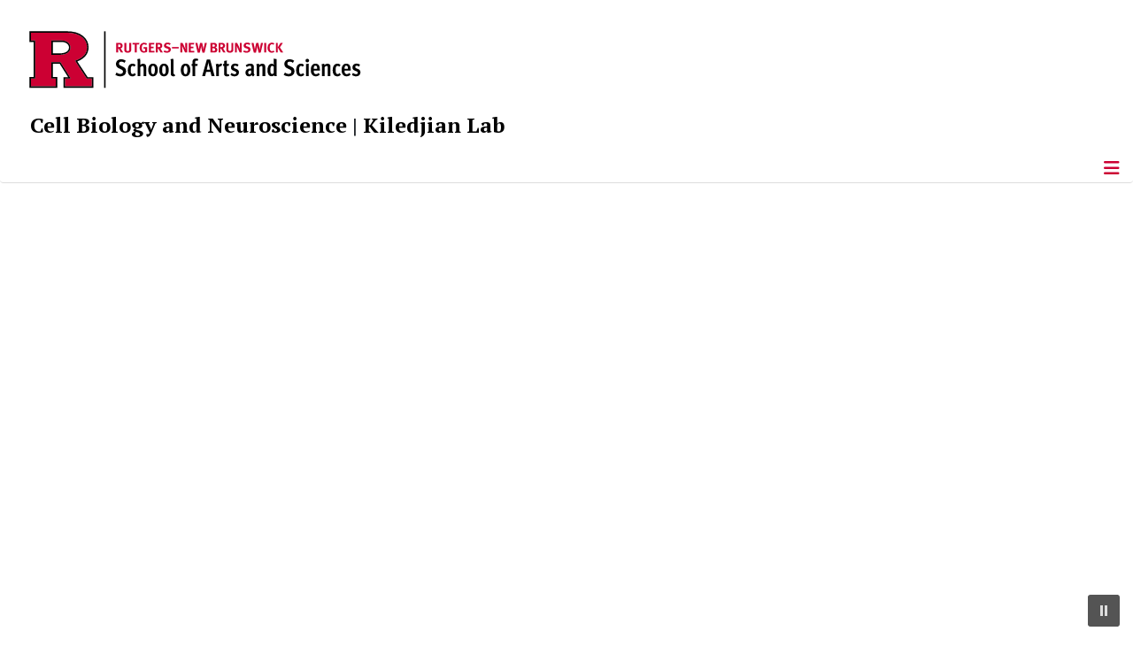

--- FILE ---
content_type: text/html; charset=utf-8
request_url: https://cbn.rutgers.edu/kiledjian-lab-home
body_size: 12449
content:
<!DOCTYPE html>
<html lang="en-gb" dir="ltr">
<head>
	<meta charset="utf-8">
	<meta name="author" content="Stephen L. Kujan">
	<meta name="viewport" content="width=device-width, initial-scale=1">
	<meta name="description" content="Department of Cell Biology and Neuroscience">
	<meta name="generator" content="Joomla! - Open Source Content Management">
	<title>Home</title>
	<link href="/media/templates/site/cassiopeia_sas/images/favicon.ico" rel="alternate icon" type="image/vnd.microsoft.icon">
	<link href="/media/system/images/joomla-favicon-pinned.svg" rel="mask-icon" color="#000">

	<link href="/media/system/css/joomla-fontawesome.min.css?27124f" rel="lazy-stylesheet"><noscript><link href="/media/system/css/joomla-fontawesome.min.css?27124f" rel="stylesheet"></noscript>
	<link href="/media/templates/site/cassiopeia/css/template.min.css?27124f" rel="stylesheet">
	<link href="/media/templates/site/cassiopeia/css/global/colors_standard.min.css?27124f" rel="stylesheet">
	<link href="/media/templates/site/cassiopeia/css/vendor/joomla-custom-elements/joomla-alert.min.css?0.4.1" rel="stylesheet">
	<link href="/media/templates/site/cassiopeia_sas/css/user.css?27124f" rel="stylesheet">
	<link href="/media/plg_system_jcepro/site/css/content.min.css?86aa0286b6232c4a5b58f892ce080277" rel="stylesheet">
	<link href="/media/plg_system_jcemediabox/css/jcemediabox.min.css?7d30aa8b30a57b85d658fcd54426884a" rel="stylesheet">
	<link href="https://cbn.rutgers.edu/modules/mod_socialmedia/assets/css/mod_socialmedia.css" rel="stylesheet">
	<style>:root {
		--hue: 214;
		--template-bg-light: #f0f4fb;
		--template-text-dark: #495057;
		--template-text-light: #ffffff;
		--template-link-color: #2a69b8;
		--template-special-color: #001B4C;
		
	}</style>

	<script src="/media/vendor/metismenujs/js/metismenujs.min.js?1.4.0" defer></script>
	<script type="application/json" class="joomla-script-options new">{"joomla.jtext":{"RLTA_BUTTON_SCROLL_LEFT":"Scroll buttons to the left","RLTA_BUTTON_SCROLL_RIGHT":"Scroll buttons to the right","ERROR":"Error","MESSAGE":"Message","NOTICE":"Notice","WARNING":"Warning","JCLOSE":"Close","JOK":"OK","JOPEN":"Open"},"system.paths":{"root":"","rootFull":"https:\/\/cbn.rutgers.edu\/","base":"","baseFull":"https:\/\/cbn.rutgers.edu\/"},"csrf.token":"9b80104813ab1e39e32436a003dccbac"}</script>
	<script src="/media/system/js/core.min.js?a3d8f8"></script>
	<script src="/media/vendor/webcomponentsjs/js/webcomponents-bundle.min.js?2.8.0" nomodule defer></script>
	<script src="/media/vendor/jquery/js/jquery.min.js?3.7.1"></script>
	<script src="/media/legacy/js/jquery-noconflict.min.js?504da4"></script>
	<script src="/media/templates/site/cassiopeia/js/template.min.js?27124f" type="module"></script>
	<script src="/media/vendor/bootstrap/js/collapse.min.js?5.3.8" type="module"></script>
	<script src="/media/templates/site/cassiopeia/js/mod_menu/menu-metismenu.min.js?27124f" defer></script>
	<script src="/media/mod_menu/js/menu.min.js?27124f" type="module"></script>
	<script src="/media/system/js/joomla-hidden-mail.min.js?80d9c7" type="module"></script>
	<script src="/media/system/js/messages.min.js?9a4811" type="module"></script>
	<script src="/media/plg_system_jcemediabox/js/jcemediabox.min.js?7d30aa8b30a57b85d658fcd54426884a"></script>
	<script>rltaSettings = {"switchToAccordions":true,"switchBreakPoint":576,"buttonScrollSpeed":5,"addHashToUrls":true,"rememberActive":false,"wrapButtons":false}</script>
	<script type="application/ld+json">{"@context":"https://schema.org","@graph":[{"@type":"Organization","@id":"https://cbn.rutgers.edu/#/schema/Organization/base","name":"Cell Biology and Neuroscience (CBN)","url":"https://cbn.rutgers.edu/","logo":{"@type":"ImageObject","@id":"https://cbn.rutgers.edu/#/schema/ImageObject/logo","url":"images/cbn-welcome.jpg","contentUrl":"images/cbn-welcome.jpg","width":452,"height":452},"image":{"@id":"https://cbn.rutgers.edu/#/schema/ImageObject/logo"},"sameAs":["https://www.facebook.com/profile.php?id=100057648812899&ref=hl"]},{"@type":"WebSite","@id":"https://cbn.rutgers.edu/#/schema/WebSite/base","url":"https://cbn.rutgers.edu/","name":"Department of Cell Biology and Neuroscience | Rutgers, The State University of New Jersey","publisher":{"@id":"https://cbn.rutgers.edu/#/schema/Organization/base"}},{"@type":"WebPage","@id":"https://cbn.rutgers.edu/#/schema/WebPage/base","url":"https://cbn.rutgers.edu/kiledjian-lab-home","name":"Home","description":"Department of Cell Biology and Neuroscience","isPartOf":{"@id":"https://cbn.rutgers.edu/#/schema/WebSite/base"},"about":{"@id":"https://cbn.rutgers.edu/#/schema/Organization/base"},"inLanguage":"en-GB"},{"@type":"Article","@id":"https://cbn.rutgers.edu/#/schema/com_content/article/398","name":"Kiledjian Lab ","headline":"Kiledjian Lab ","inLanguage":"en-GB","isPartOf":{"@id":"https://cbn.rutgers.edu/#/schema/WebPage/base"}}]}</script>
	<script>jQuery(document).ready(function(){WfMediabox.init({"base":"\/","theme":"standard","width":"","height":"","lightbox":0,"shadowbox":0,"icons":1,"overlay":1,"overlay_opacity":0.8000000000000000444089209850062616169452667236328125,"overlay_color":"#000000","transition_speed":500,"close":2,"labels":{"close":"Close","next":"Next","previous":"Previous","cancel":"Cancel","numbers":"{{numbers}}","numbers_count":"{{current}} of {{total}}","download":"Download"},"swipe":true,"expand_on_click":true});});</script>
	<meta property="og:locale" content="en_GB" class="4SEO_ogp_tag">
	<meta property="og:url" content="https://cbn.rutgers.edu/kiledjian-lab-home" class="4SEO_ogp_tag">
	<meta property="og:site_name" content="Department of Cell Biology and Neuroscience | Rutgers, The State University of New Jersey" class="4SEO_ogp_tag">
	<meta property="og:type" content="article" class="4SEO_ogp_tag">
	<meta property="og:title" content="Home" class="4SEO_ogp_tag">
	<meta property="og:description" content="Department of Cell Biology and Neuroscience" class="4SEO_ogp_tag">
	<meta property="fb:app_id" content="966242223397117" class="4SEO_ogp_tag">
	<meta property="og:image" content="https://cbn.rutgers.edu/images/Kiledjian_Lab/Website-Schematic_2018.jpg" class="4SEO_ogp_tag">
	<meta property="og:image:width" content="2200" class="4SEO_ogp_tag">
	<meta property="og:image:height" content="1700" class="4SEO_ogp_tag">
	<meta property="og:image:alt" content="Website Schematic 2018" class="4SEO_ogp_tag">
	<meta property="og:image:secure_url" content="https://cbn.rutgers.edu/images/Kiledjian_Lab/Website-Schematic_2018.jpg" class="4SEO_ogp_tag">
	<meta name="twitter:card" content="summary" class="4SEO_tcards_tag">
	<meta name="twitter:url" content="https://cbn.rutgers.edu/kiledjian-lab-home" class="4SEO_tcards_tag">
	<meta name="twitter:title" content="Home" class="4SEO_tcards_tag">
	<meta name="twitter:description" content="Department of Cell Biology and Neuroscience" class="4SEO_tcards_tag">
	<meta name="twitter:image" content="https://cbn.rutgers.edu/images/Kiledjian_Lab/Website-Schematic_2018.jpg" class="4SEO_tcards_tag">

<!-- Global site tag (gtag.js) - Google Analytics -->
<script async src="https://www.googletagmanager.com/gtag/js?id=G-J9SC5HWZ1N"></script>

<script>
window.dataLayer = window.dataLayer || [];function gtag(){dataLayer.push(arguments);}gtag('js', new Date()); gtag('config', 'G-J9SC5HWZ1N');
</script>

<link rel="stylesheet" type="text/css" href="/media/smartslider3/src/SmartSlider3/Application/Frontend/Assets/dist/smartslider.min.css?ver=c397fa89" media="all">
<style data-related="n2-ss-4">div#n2-ss-4 .n2-ss-slider-1{display:grid;position:relative;}div#n2-ss-4 .n2-ss-slider-2{display:grid;position:relative;overflow:hidden;padding:0px 0px 0px 0px;border:0px solid RGBA(62,62,62,1);border-radius:0px;background-clip:padding-box;background-repeat:repeat;background-position:50% 50%;background-size:cover;background-attachment:scroll;z-index:1;}div#n2-ss-4:not(.n2-ss-loaded) .n2-ss-slider-2{background-image:none !important;}div#n2-ss-4 .n2-ss-slider-3{display:grid;grid-template-areas:'cover';position:relative;overflow:hidden;z-index:10;}div#n2-ss-4 .n2-ss-slider-3 > *{grid-area:cover;}div#n2-ss-4 .n2-ss-slide-backgrounds,div#n2-ss-4 .n2-ss-slider-3 > .n2-ss-divider{position:relative;}div#n2-ss-4 .n2-ss-slide-backgrounds{z-index:10;}div#n2-ss-4 .n2-ss-slide-backgrounds > *{overflow:hidden;}div#n2-ss-4 .n2-ss-slide-background{transform:translateX(-100000px);}div#n2-ss-4 .n2-ss-slider-4{place-self:center;position:relative;width:100%;height:100%;z-index:20;display:grid;grid-template-areas:'slide';}div#n2-ss-4 .n2-ss-slider-4 > *{grid-area:slide;}div#n2-ss-4.n2-ss-full-page--constrain-ratio .n2-ss-slider-4{height:auto;}div#n2-ss-4 .n2-ss-slide{display:grid;place-items:center;grid-auto-columns:100%;position:relative;z-index:20;-webkit-backface-visibility:hidden;transform:translateX(-100000px);}div#n2-ss-4 .n2-ss-slide{perspective:1000px;}div#n2-ss-4 .n2-ss-slide-active{z-index:21;}.n2-ss-background-animation{position:absolute;top:0;left:0;width:100%;height:100%;z-index:3;}div#n2-ss-4 .nextend-arrow{cursor:pointer;overflow:hidden;line-height:0 !important;z-index:18;-webkit-user-select:none;}div#n2-ss-4 .nextend-arrow img{position:relative;display:block;}div#n2-ss-4 .nextend-arrow img.n2-arrow-hover-img{display:none;}div#n2-ss-4 .nextend-arrow:FOCUS img.n2-arrow-hover-img,div#n2-ss-4 .nextend-arrow:HOVER img.n2-arrow-hover-img{display:inline;}div#n2-ss-4 .nextend-arrow:FOCUS img.n2-arrow-normal-img,div#n2-ss-4 .nextend-arrow:HOVER img.n2-arrow-normal-img{display:none;}div#n2-ss-4 .nextend-arrow-animated{overflow:hidden;}div#n2-ss-4 .nextend-arrow-animated > div{position:relative;}div#n2-ss-4 .nextend-arrow-animated .n2-active{position:absolute;}div#n2-ss-4 .nextend-arrow-animated-fade{transition:background 0.3s, opacity 0.4s;}div#n2-ss-4 .nextend-arrow-animated-horizontal > div{transition:all 0.4s;transform:none;}div#n2-ss-4 .nextend-arrow-animated-horizontal .n2-active{top:0;}div#n2-ss-4 .nextend-arrow-previous.nextend-arrow-animated-horizontal .n2-active{left:100%;}div#n2-ss-4 .nextend-arrow-next.nextend-arrow-animated-horizontal .n2-active{right:100%;}div#n2-ss-4 .nextend-arrow-previous.nextend-arrow-animated-horizontal:HOVER > div,div#n2-ss-4 .nextend-arrow-previous.nextend-arrow-animated-horizontal:FOCUS > div{transform:translateX(-100%);}div#n2-ss-4 .nextend-arrow-next.nextend-arrow-animated-horizontal:HOVER > div,div#n2-ss-4 .nextend-arrow-next.nextend-arrow-animated-horizontal:FOCUS > div{transform:translateX(100%);}div#n2-ss-4 .nextend-arrow-animated-vertical > div{transition:all 0.4s;transform:none;}div#n2-ss-4 .nextend-arrow-animated-vertical .n2-active{left:0;}div#n2-ss-4 .nextend-arrow-previous.nextend-arrow-animated-vertical .n2-active{top:100%;}div#n2-ss-4 .nextend-arrow-next.nextend-arrow-animated-vertical .n2-active{bottom:100%;}div#n2-ss-4 .nextend-arrow-previous.nextend-arrow-animated-vertical:HOVER > div,div#n2-ss-4 .nextend-arrow-previous.nextend-arrow-animated-vertical:FOCUS > div{transform:translateY(-100%);}div#n2-ss-4 .nextend-arrow-next.nextend-arrow-animated-vertical:HOVER > div,div#n2-ss-4 .nextend-arrow-next.nextend-arrow-animated-vertical:FOCUS > div{transform:translateY(100%);}div#n2-ss-4 .nextend-autoplay{cursor:pointer;z-index:16;line-height:1;}div#n2-ss-4 .nextend-autoplay img{display:block;}div#n2-ss-4 .nextend-autoplay .nextend-autoplay-play{display:none;}div#n2-ss-4 .nextend-autoplay.n2-autoplay-paused .nextend-autoplay-play{display:block;}div#n2-ss-4 .nextend-autoplay.n2-autoplay-paused .nextend-autoplay-pause{display:none;}div#n2-ss-4 .n2-style-f17ddbf2d8ed14421f9093b94b93b8a9-heading{background: RGBA(0,0,0,0.67);opacity:1;padding:10px 10px 10px 10px ;box-shadow: none;border: 0px solid RGBA(0,0,0,1);border-radius:3px;}div#n2-ss-4 .n2-style-f17ddbf2d8ed14421f9093b94b93b8a9-heading:Hover, div#n2-ss-4 .n2-style-f17ddbf2d8ed14421f9093b94b93b8a9-heading:ACTIVE, div#n2-ss-4 .n2-style-f17ddbf2d8ed14421f9093b94b93b8a9-heading:FOCUS{background: RGBA(0,0,0,0.67);}div#n2-ss-4 .n-uc-dYTYC4QWWAVy{padding:10px 10px 10px 10px}div#n2-ss-4 .nextend-arrow img{width: 32px}div#n2-ss-4 .nextend-autoplay img{width: 16px}@media (min-width: 1200px){div#n2-ss-4 [data-hide-desktopportrait="1"]{display: none !important;}}@media (orientation: landscape) and (max-width: 1199px) and (min-width: 901px),(orientation: portrait) and (max-width: 1199px) and (min-width: 701px){div#n2-ss-4 [data-hide-tabletportrait="1"]{display: none !important;}}@media (orientation: landscape) and (max-width: 900px),(orientation: portrait) and (max-width: 700px){div#n2-ss-4 [data-hide-mobileportrait="1"]{display: none !important;}div#n2-ss-4 .n2-ss-preserve-size[data-related-device="desktopPortrait"] {display:none}div#n2-ss-4 .n2-ss-preserve-size[data-related-device="mobilePortrait"] {display:block}div#n2-ss-4 .nextend-arrow img{width: 16px}div#n2-ss-4 .nextend-autoplay img{width: 8px}}</style>
<script>(function(){this._N2=this._N2||{_r:[],_d:[],r:function(){this._r.push(arguments)},d:function(){this._d.push(arguments)}}}).call(window);!function(e,i,o,r){(i=e.match(/(Chrome|Firefox|Safari)\/(\d+)\./))&&("Chrome"==i[1]?r=+i[2]>=32:"Firefox"==i[1]?r=+i[2]>=65:"Safari"==i[1]&&(o=e.match(/Version\/(\d+)/)||e.match(/(\d+)[0-9_]+like Mac/))&&(r=+o[1]>=14),r&&document.documentElement.classList.add("n2webp"))}(navigator.userAgent);</script><script src="/media/smartslider3/src/SmartSlider3/Application/Frontend/Assets/dist/n2.min.js?ver=c397fa89" defer async></script>
<script src="/media/smartslider3/src/SmartSlider3/Application/Frontend/Assets/dist/smartslider-frontend.min.js?ver=c397fa89" defer async></script>
<script src="/media/smartslider3/src/SmartSlider3/Slider/SliderType/Simple/Assets/dist/ss-simple.min.js?ver=c397fa89" defer async></script>
<script src="/media/smartslider3/src/SmartSlider3/Widget/Arrow/ArrowImage/Assets/dist/w-arrow-image.min.js?ver=c397fa89" defer async></script>
<script src="/media/smartslider3/src/SmartSlider3/Widget/Autoplay/AutoplayImage/Assets/dist/w-autoplay.min.js?ver=c397fa89" defer async></script>
<script>_N2.r('documentReady',function(){_N2.r(["documentReady","smartslider-frontend","SmartSliderWidgetArrowImage","SmartSliderWidgetAutoplayImage","ss-simple"],function(){new _N2.SmartSliderSimple('n2-ss-4',{"admin":false,"background.video.mobile":1,"loadingTime":2000,"randomize":{"randomize":0,"randomizeFirst":0},"callbacks":"","alias":{"id":0,"smoothScroll":0,"slideSwitch":0,"scroll":1},"align":"normal","isDelayed":0,"responsive":{"mediaQueries":{"all":false,"desktopportrait":["(min-width: 1200px)"],"tabletportrait":["(orientation: landscape) and (max-width: 1199px) and (min-width: 901px)","(orientation: portrait) and (max-width: 1199px) and (min-width: 701px)"],"mobileportrait":["(orientation: landscape) and (max-width: 900px)","(orientation: portrait) and (max-width: 700px)"]},"base":{"slideOuterWidth":1200,"slideOuterHeight":453,"sliderWidth":1200,"sliderHeight":453,"slideWidth":1200,"slideHeight":453},"hideOn":{"desktopLandscape":false,"desktopPortrait":false,"tabletLandscape":false,"tabletPortrait":false,"mobileLandscape":false,"mobilePortrait":false},"onResizeEnabled":true,"type":"fullwidth","sliderHeightBasedOn":"real","focusUser":1,"focusEdge":"auto","breakpoints":[{"device":"tabletPortrait","type":"max-screen-width","portraitWidth":1199,"landscapeWidth":1199},{"device":"mobilePortrait","type":"max-screen-width","portraitWidth":700,"landscapeWidth":900}],"enabledDevices":{"desktopLandscape":0,"desktopPortrait":1,"tabletLandscape":0,"tabletPortrait":1,"mobileLandscape":0,"mobilePortrait":1},"sizes":{"desktopPortrait":{"width":1200,"height":453,"max":3000,"min":1200},"tabletPortrait":{"width":701,"height":264,"customHeight":false,"max":1199,"min":701},"mobilePortrait":{"width":300,"height":225,"customHeight":true,"max":900,"min":300}},"overflowHiddenPage":0,"focus":{"offsetTop":"","offsetBottom":""}},"controls":{"mousewheel":0,"touch":"horizontal","keyboard":1,"blockCarouselInteraction":1},"playWhenVisible":1,"playWhenVisibleAt":0.5,"lazyLoad":0,"lazyLoadNeighbor":0,"blockrightclick":0,"maintainSession":0,"autoplay":{"enabled":1,"start":1,"duration":5000,"autoplayLoop":1,"allowReStart":0,"reverse":0,"pause":{"click":0,"mouse":"0","mediaStarted":0},"resume":{"click":0,"mouse":"0","mediaEnded":1,"slidechanged":0},"interval":1,"intervalModifier":"loop","intervalSlide":"current"},"perspective":1000,"layerMode":{"playOnce":0,"playFirstLayer":1,"mode":"skippable","inAnimation":"mainInEnd"},"parallax":{"enabled":1,"mobile":0,"is3D":0,"animate":1,"horizontal":"mouse","vertical":"mouse","origin":"slider","scrollmove":"both"},"postBackgroundAnimations":0,"bgAnimations":0,"mainanimation":{"type":"fade","duration":500,"delay":0,"ease":"easeInOutQuint","shiftedBackgroundAnimation":"auto"},"carousel":1,"initCallbacks":function(){new _N2.SmartSliderWidgetArrowImage(this);new _N2.SmartSliderWidgetAutoplayImage(this,0,0,0)}})})});</script>
	<meta name="robots" content="max-snippet:-1, max-image-preview:large, max-video-preview:-1" class="4SEO_robots_tag">
	<script type="application/ld+json" class="4SEO_structured_data_breadcrumb">{
    "@context": "http://schema.org",
    "@type": "BreadcrumbList",
    "itemListElement": [
        {
            "@type": "listItem",
            "position": 1,
            "name": "Home",
            "item": "https://cbn.rutgers.edu/"
        },
        {
            "@type": "listItem",
            "position": 2,
            "name": "Home",
            "item": "https://cbn.rutgers.edu/kiledjian-lab-home"
        }
    ]
}</script>
<script type="application/ld+json" class="4SEO_structured_data_page">{
    "@context": "http://schema.org",
    "@graph": [
        {
            "@type": "Article",
            "author": {
                "@id": "https://cbn.rutgers.edu/#stephen_l__kujan_e85b34b315"
            },
            "dateModified": "2025-12-02T18:43:13Z",
            "datePublished": "2018-01-02T20:20:21Z",
            "description": "Department of Cell Biology and Neuroscience",
            "headline": "Kiledjian Lab ",
            "image": [
                {
                    "@type": "ImageObject",
                    "url": "https://cbn.rutgers.edu/images/Kiledjian_Lab/Website-Schematic_2018.jpg",
                    "caption": null,
                    "description": "Website Schematic 2018",
                    "width": 2200,
                    "height": 1700
                }
            ],
            "inLanguage": "en-GB",
            "mainEntityOfPage": {
                "@type": "WebPage",
                "url": "https://cbn.rutgers.edu/kiledjian-lab-home"
            },
            "publisher": {
                "@id": "https://cbn.rutgers.edu/#defaultPublisher"
            },
            "url": "https://cbn.rutgers.edu/kiledjian-lab-home"
        },
        {
            "@type": "Person",
            "name": "Stephen L. Kujan",
            "@id": "https://cbn.rutgers.edu/#stephen_l__kujan_e85b34b315"
        },
        {
            "@id": "https://cbn.rutgers.edu/#defaultPublisher",
            "@type": "Organization",
            "url": "https://cbn.rutgers.edu/",
            "logo": {
                "@id": "https://cbn.rutgers.edu/#defaultLogo"
            },
            "name": "Department of Cell Biology and Neuroscience | Rutgers, The State University of New Jersey"
        },
        {
            "@id": "https://cbn.rutgers.edu/#defaultLogo",
            "@type": "ImageObject",
            "url": "",
            "width": "",
            "height": ""
        }
    ]
}</script></head>

<body class="site com_content wrapper-static view-article layout-default task-display itemid-505 has-sidebar-left">
	<header class="header container-header full-width">

		      
            
        			<div class="container-rutgers-menu full-width ">
				<div class="rutgers-menu no-card d-none d-lg-block">
        <ul class="mod-menu mod-list nav navbar-sas-ru">
<li class="nav-item item-1376"><a href="https://sas.rutgers.edu/about/events/upcoming-events" target="_blank" rel="noopener noreferrer">SAS Events</a></li><li class="nav-item item-1377"><a href="https://sas.rutgers.edu/about/news" target="_blank" rel="noopener noreferrer">SAS News</a></li><li class="nav-item item-102"><a href="https://www.rutgers.edu/" target="_blank" rel="noopener noreferrer">rutgers.edu</a></li><li class="nav-item item-249"><a href="https://sas.rutgers.edu/" target="_blank" rel="noopener noreferrer">SAS</a></li><li class="nav-item item-1037"><a href="https://search.rutgers.edu/people" target="_blank" rel="noopener noreferrer">Search People</a></li><li class="nav-item item-1038"><a href="/search-content" class="fs-6"><span class="p-2 fa-solid fa-magnifying-glass rutgersRed" aria-hidden="true"></span><span class="visually-hidden">Search Content</span></a></li></ul>
</div>

			</div>
		
        			<div class="container-sas-branding ">
				
<div id="mod-custom351" class="mod-custom custom">
    <div class="container-logo">
<div class="row">
<div><a href="https://sas.rutgers.edu" target="_blank" rel="noopener"><img alt="Rutgers - New Brunswick School of Arts and Sciences logo" class="theme-image" /></a></div>
</div>
</div>
<div class="container-unit">
<div class="row">
<div class="col title-unit"><a href="/." class="no-underline no-hover">Cell Biology and Neuroscience</a> | <a href="/kiledjian-lab-home" class="no-underline no-hover">Kiledjian Lab</a></div>
</div>
</div></div>

			</div>
		      
					<div class="grid-child">
				<div class="navbar-brand">
					<a class="brand-logo" href="/">
						<img class="logo d-inline-block" loading="eager" decoding="async" src="/media/templates/site/cassiopeia/images/logo.svg" alt="Department of Cell Biology and Neuroscience | Rutgers, The State University of New Jersey">					</a>
									</div>
			</div>
		      
      
		
					<div class="container-banner full-width">
				<div class="banner card menu-bar">
        <div class="card-body">
                
<nav class="navbar navbar-expand-lg" aria-label="Kiledjian Lab Menu">
    <button class="navbar-toggler navbar-toggler-right" type="button" data-bs-toggle="collapse" data-bs-target="#navbar350" aria-controls="navbar350" aria-expanded="false" aria-label="Toggle Navigation">
        <span class="icon-menu" aria-hidden="true"></span>
    </button>
    <div class="collapse navbar-collapse" id="navbar350">
        <ul class="mod-menu mod-menu_dropdown-metismenu metismenu mod-list navbar navbar-nav dropdown sas-main-menu">
<li class="metismenu-item item-505 level-1 current active"><a href="/kiledjian-lab-home" aria-current="page">Home</a></li><li class="metismenu-item item-506 level-1"><a href="/kiledjian-lab-research" >Research</a></li><li class="metismenu-item item-507 level-1 divider deeper parent"><button class="mod-menu__separator separator mm-collapsed mm-toggler mm-toggler-nolink" aria-haspopup="true" aria-expanded="false">Members</button><ul class="mm-collapse"><li class="metismenu-item item-508 level-2"><a href="/kiledjian-lab-members/kiledjian-lab-members-current" >Current</a></li><li class="metismenu-item item-509 level-2"><a href="/kiledjian-lab-members/kiledjian-lab-members-alumni-grad-students" >Alumni</a></li></ul></li><li class="metismenu-item item-511 level-1"><a href="/kiledjian-lab-publications" >Publications</a></li><li class="metismenu-item item-512 level-1"><a href="/kiledjian-lab-links" >Links</a></li><li class="metismenu-item item-533 level-1"><a href="/available-positions" >Available Positions</a></li><li class="metismenu-item item-687 level-1"><a href="/photo-gallery" >Photo Gallery</a></li></ul>
    </div>
</nav>
    </div>
</div>

			</div>
		

	</header>

<main>
  
		<div class="grid container-sas-extension-top sas-wrapper-fw">
			<div class="sas-extension-top no-card ">
        <div><div class="n2_clear"><ss3-force-full-width data-overflow-x="body" data-horizontal-selector="body"><div class="n2-section-smartslider fitvidsignore  n2_clear" data-ssid="4"><div id="n2-ss-4-align" class="n2-ss-align"><div class="n2-padding"><div id="n2-ss-4" data-creator="Smart Slider 3" data-responsive="fullwidth" class="n2-ss-slider n2-ow n2-has-hover n2notransition  ">



<div class="n2-ss-slider-wrapper-inside">
        <div class="n2-ss-slider-1 n2_ss__touch_element n2-ow">
            <div class="n2-ss-slider-2 n2-ow">
                                                <div class="n2-ss-slider-3 n2-ow">

                    <div class="n2-ss-slide-backgrounds n2-ow-all"><div class="n2-ss-slide-background" data-public-id="1" data-mode="fill"><div class="n2-ss-slide-background-image" data-blur="0" data-opacity="100" data-x="50" data-y="50" data-alt="" data-title=""><picture class="skip-lazy" data-skip-lazy="1"><img src="/images/Kiledjian20251.png" alt="" title="" loading="lazy" class="skip-lazy" data-skip-lazy="1"></picture></div><div data-color="RGBA(255,255,255,0)" style="background-color: RGBA(255,255,255,0);" class="n2-ss-slide-background-color"></div></div><div class="n2-ss-slide-background" data-public-id="2" data-mode="fill" aria-hidden="true"><div class="n2-ss-slide-background-image" data-blur="0" data-opacity="100" data-x="50" data-y="50" data-alt="" data-title=""><picture class="skip-lazy" data-skip-lazy="1"><img src="/images/new2222.png" alt="" title="" loading="lazy" class="skip-lazy" data-skip-lazy="1"></picture></div><div data-color="RGBA(255,255,255,0)" style="background-color: RGBA(255,255,255,0);" class="n2-ss-slide-background-color"></div></div><div class="n2-ss-slide-background" data-public-id="3" data-mode="fill" aria-hidden="true"><div class="n2-ss-slide-background-image" data-blur="0" data-opacity="100" data-x="50" data-y="50" data-alt="" data-title=""><picture class="skip-lazy" data-skip-lazy="1"><img src="/images/222.png" alt="" title="" loading="lazy" class="skip-lazy" data-skip-lazy="1"></picture></div><div data-color="RGBA(255,255,255,0)" style="background-color: RGBA(255,255,255,0);" class="n2-ss-slide-background-color"></div></div><div class="n2-ss-slide-background" data-public-id="4" data-mode="fill" aria-hidden="true"><div class="n2-ss-slide-background-image" data-blur="0" data-opacity="100" data-x="50" data-y="50" data-alt="" data-title=""><picture class="skip-lazy" data-skip-lazy="1"><img src="/images/4444.png" alt="" title="" loading="lazy" class="skip-lazy" data-skip-lazy="1"></picture></div><div data-color="RGBA(255,255,255,0)" style="background-color: RGBA(255,255,255,0);" class="n2-ss-slide-background-color"></div></div><div class="n2-ss-slide-background" data-public-id="5" data-mode="fill" aria-hidden="true"><div class="n2-ss-slide-background-image" data-blur="0" data-opacity="100" data-x="50" data-y="50" data-alt="" data-title=""><picture class="skip-lazy" data-skip-lazy="1"><img src="/images/5555.png" alt="" title="" loading="lazy" class="skip-lazy" data-skip-lazy="1"></picture></div><div data-color="RGBA(255,255,255,0)" style="background-color: RGBA(255,255,255,0);" class="n2-ss-slide-background-color"></div></div><div class="n2-ss-slide-background" data-public-id="6" data-mode="fill" aria-hidden="true"><div class="n2-ss-slide-background-image" data-blur="0" data-opacity="100" data-x="50" data-y="50" data-alt="" data-title=""><picture class="skip-lazy" data-skip-lazy="1"><img src="/images/6666.png" alt="" title="" loading="lazy" class="skip-lazy" data-skip-lazy="1"></picture></div><div data-color="RGBA(255,255,255,0)" style="background-color: RGBA(255,255,255,0);" class="n2-ss-slide-background-color"></div></div><div class="n2-ss-slide-background" data-public-id="7" data-mode="fill" aria-hidden="true"><div class="n2-ss-slide-background-image" data-blur="0" data-opacity="100" data-x="51" data-y="6" data-alt="" data-title="" style="--ss-o-pos-x:51%;--ss-o-pos-y:6%"><picture class="skip-lazy" data-skip-lazy="1"><img src="/images/Kiledjian_Lab/Website-Schematic_2018.jpg" alt="" title="" loading="lazy" class="skip-lazy" data-skip-lazy="1"></picture></div><div data-color="RGBA(255,255,255,0)" style="background-color: RGBA(255,255,255,0);" class="n2-ss-slide-background-color"></div></div></div>                    <div class="n2-ss-slider-4 n2-ow">
                        <svg xmlns="http://www.w3.org/2000/svg" viewBox="0 0 1200 453" data-related-device="desktopPortrait" class="n2-ow n2-ss-preserve-size n2-ss-preserve-size--slider n2-ss-slide-limiter"></svg><svg xmlns="http://www.w3.org/2000/svg" viewBox="0 0 300 225" data-related-device="mobilePortrait" class="n2-ow n2-ss-preserve-size n2-ss-preserve-size--slider n2-ss-slide-limiter"></svg><div data-first="1" data-slide-duration="0" data-id="45" data-slide-public-id="1" data-title="Kiledjian20251.png" class="n2-ss-slide n2-ow  n2-ss-slide-45"><div role="note" class="n2-ss-slide--focus" tabindex="-1">Kiledjian20251.png</div><div class="n2-ss-layers-container n2-ss-slide-limiter n2-ow"><div class="n2-ss-layer n2-ow n-uc-uaqBOR3BA9iD" data-sstype="slide" data-pm="default"></div></div></div><div data-slide-duration="0" data-id="57" data-slide-public-id="2" aria-hidden="true" data-title="new2222.png" class="n2-ss-slide n2-ow  n2-ss-slide-57"><div role="note" class="n2-ss-slide--focus" tabindex="-1">new2222.png</div><div class="n2-ss-layers-container n2-ss-slide-limiter n2-ow"><div class="n2-ss-layer n2-ow n-uc-OkBQPkbEbpEI" data-sstype="slide" data-pm="default"></div></div></div><div data-slide-duration="0" data-id="50" data-slide-public-id="3" aria-hidden="true" data-title="222.png" class="n2-ss-slide n2-ow  n2-ss-slide-50"><div role="note" class="n2-ss-slide--focus" tabindex="-1">222.png</div><div class="n2-ss-layers-container n2-ss-slide-limiter n2-ow"><div class="n2-ss-layer n2-ow n-uc-7SC9w1nur98u" data-sstype="slide" data-pm="default"></div></div></div><div data-slide-duration="0" data-id="52" data-slide-public-id="4" aria-hidden="true" data-title="4444.png" class="n2-ss-slide n2-ow  n2-ss-slide-52"><div role="note" class="n2-ss-slide--focus" tabindex="-1">4444.png</div><div class="n2-ss-layers-container n2-ss-slide-limiter n2-ow"><div class="n2-ss-layer n2-ow n-uc-KAyIYAzvmSZk" data-sstype="slide" data-pm="default"></div></div></div><div data-slide-duration="0" data-id="53" data-slide-public-id="5" aria-hidden="true" data-title="5555.png" class="n2-ss-slide n2-ow  n2-ss-slide-53"><div role="note" class="n2-ss-slide--focus" tabindex="-1">5555.png</div><div class="n2-ss-layers-container n2-ss-slide-limiter n2-ow"><div class="n2-ss-layer n2-ow n-uc-9kRzSUC7PBq0" data-sstype="slide" data-pm="default"></div></div></div><div data-slide-duration="0" data-id="54" data-slide-public-id="6" aria-hidden="true" data-title="6666.png" class="n2-ss-slide n2-ow  n2-ss-slide-54"><div role="note" class="n2-ss-slide--focus" tabindex="-1">6666.png</div><div class="n2-ss-layers-container n2-ss-slide-limiter n2-ow"><div class="n2-ss-layer n2-ow n-uc-Qk1lwW40Qcia" data-sstype="slide" data-pm="default"></div></div></div><div data-slide-duration="0" data-id="17" data-slide-public-id="7" aria-hidden="true" data-title="Website-Schematic_2018.jpg" class="n2-ss-slide n2-ow  n2-ss-slide-17"><div role="note" class="n2-ss-slide--focus" tabindex="-1">Website-Schematic_2018.jpg</div><div class="n2-ss-layers-container n2-ss-slide-limiter n2-ow"><div class="n2-ss-layer n2-ow n-uc-dYTYC4QWWAVy" data-sstype="slide" data-pm="default"></div></div></div>                    </div>

                                    </div>
            </div>
        </div>
        <div class="n2-ss-slider-controls n2-ss-slider-controls-absolute-left-center"><div style="--widget-offset:15px;" class="n2-ss-widget nextend-arrow n2-ow-all nextend-arrow-previous  nextend-arrow-animated-fade" data-hide-mobilelandscape="1" data-hide-mobileportrait="1" id="n2-ss-4-arrow-previous" role="button" aria-label="previous arrow" tabindex="0"><img width="32" height="32" class="skip-lazy" data-skip-lazy="1" src="[data-uri]" alt="previous arrow"></div></div><div class="n2-ss-slider-controls n2-ss-slider-controls-absolute-right-center"><div style="--widget-offset:15px;" class="n2-ss-widget nextend-arrow n2-ow-all nextend-arrow-next  nextend-arrow-animated-fade" data-hide-mobilelandscape="1" data-hide-mobileportrait="1" id="n2-ss-4-arrow-next" role="button" aria-label="next arrow" tabindex="0"><img width="32" height="32" class="skip-lazy" data-skip-lazy="1" src="[data-uri]" alt="next arrow"></div></div><div class="n2-ss-slider-controls n2-ss-slider-controls-absolute-right-bottom"><div style="--widget-offset:15px;" class="n2-ss-widget n2-style-f17ddbf2d8ed14421f9093b94b93b8a9-heading nextend-autoplay n2-ow-all nextend-autoplay-image" role="button" aria-label="Play autoplay" data-pause-label="Pause autoplay" data-play-label="Play autoplay" tabindex="0"><img width="16" height="16" class="nextend-autoplay-play skip-lazy" data-skip-lazy="1" src="[data-uri]" alt="Play"><img width="16" height="16" class="nextend-autoplay-pause skip-lazy" data-skip-lazy="1" src="[data-uri]" alt="Pause"></div></div></div></div><ss3-loader></ss3-loader></div></div><div class="n2_clear"></div></div></ss3-force-full-width></div></div></div>
<div class="sas-extension-top no-card scarletBackground">
        
<div id="mod-custom352" class="mod-custom custom">
    <h1>Kiledjian Lab</h1></div>
</div>

		</div>
	  
  
	<div class="site-grid">

		
		
		
					<div class="grid-child container-sidebar-left">
				<div class="sidebar-left card ">
            <h2 class="card-header header-size-3">Contact Megerditch (Mike) Kiledjian</h2>        <div class="card-body">
                
<div id="mod-custom278" class="mod-custom custom">
    <p>Megerditch (Mike) Kiledjian, Ph.D.<br />Distinguished Professor and Chair</p>
<p>Department of Cell Biology and Neuroscience<br />Rutgers, The State University of New Jersey<br />604 Allison Road<br /><a href="https://maps.rutgers.edu/#/?click=true&amp;lat=40.524852894251346&amp;lng=-74.46477671008985&amp;selected=3559&amp;sidebar=true&amp;zoom=17" target="_blank" rel="noopener noreferrer">Nelson Labs</a> A301<br />Piscataway, NJ 08854-8000</p>
<p>Phone: (848) 445-3306</p>
<p><a href="mailto:kiledjian@biology.rutgers.edu">kiledjian@biology.rutgers.edu</a></p></div>
    </div>
</div>
<div class="sidebar-left card ">
        <div class="card-body">
                
<div id="mod-custom269" class="mod-custom custom">
    <p style="text-align: center;"><a href="/component/content/category/57-research/35-subsites?layout=blog&amp;Itemid=455" class="button">View all Lab Sites</a></p></div>
    </div>
</div>

			</div>
		
		<div class="grid-child container-component">
			
			
			<div id="system-message-container" aria-live="polite"></div>


				<div class="com-content-article item-page">
    <meta itemprop="inLanguage" content="en-GB">
    
    
        
        
    
    
        
                                                <div class="com-content-article__body">
        <h2>Welcome!</h2>
<p>We study the regulation of mammalian RNA degradation: mechanism and link to human disorders. We are located at <a href="http://www.rutgers.edu" target="_blank" rel="noopener noreferrer">Rutgers University</a> in the <a href="http://cbn.rutgers.edu/" target="_blank" rel="noopener noreferrer">Department of Cell Biology and Neuroscience</a> in the <a href="http://lifesci.rutgers.edu" target="_blank" rel="noopener noreferrer">Division of Life Sciences</a>.</p>
<p style="color: #000000; font-family: 'Times New Roman'; font-size: medium; font-weight: 400; letter-spacing: normal; orphans: 2; text-align: start; text-indent: 0px; text-transform: none; widows: 2; word-spacing: 0px; white-space: normal;"><strong>Research Interests</strong></p>
<p style="color: #000000; font-family: 'Times New Roman'; font-size: medium; font-weight: 400; letter-spacing: normal; orphans: 2; text-align: start; text-indent: 0px; text-transform: none; widows: 2; word-spacing: 0px; white-space: normal;">Regulation of gene expression is a critical determinant of all aspects of cellular and organismal fate. Our research is centered on the regulation of mRNA degradation and the pivotal role it plays in maintaining the delicate balance of gene expression and cellular function. One focus of the lab has been on the intriguing process of decapping—the removal of the crucial 5´-end protective cap and its role in both normal and disease states including cognitive disabilities. Another area focuses on epitranscriptomic glyco- and m6Am- modifications of RNA and their impact on RNA fate</p>
<p><img src="/images/Kiledjian_Lab/Website-Schematic_2018.jpg" alt="Website Schematic 2018" width="440" height="340" style="display: block; margin-left: auto; margin-right: auto;" /></p>     </div>

        
                                        </div>

          		          		          				</div>

		
		
		      
      
      		      
      			</div>

	  
  
	
	  
</main>

<footer class="container-footer footer full-width">
  
  			<sas-footer-identity class=" grid-child container-sas-footer-identity full-width-v2">
			<div class=" sas-footer-identity">
				<div class="sas-footer-identity no-card  sas-footer-logo-left sas-footer-logo-left sas-branding">
        
<div id="mod-custom332" class="mod-custom custom">
    <p><img src="/media/templates/site/cassiopeia_sas/images/RNBSAS_H_WHITE.svg" alt="Rutgers - New Brunswick School of Arts and Sciences logo" style="min-width: 300px; max-width: 400px; margin-top: 10px; margin-left: 15px; margin-bottom: 10px;" loading="lazy" /></p></div>
</div>
<div class="sas-footer-identity no-card ">
        <ul class="mod-menu mod-menu_dropdown-metismenu metismenu mod-list  mod-menu mod-list nav navbar-sas-ru sas-footer-menu sas-footer-menu-right">
<li class="metismenu-item item-1376 level-1"><a href="https://sas.rutgers.edu/about/events/upcoming-events" target="_blank" rel="noopener noreferrer">SAS Events</a></li><li class="metismenu-item item-1377 level-1"><a href="https://sas.rutgers.edu/about/news" target="_blank" rel="noopener noreferrer">SAS News</a></li><li class="metismenu-item item-102 level-1"><a href="https://www.rutgers.edu/" target="_blank" rel="noopener noreferrer">rutgers.edu</a></li><li class="metismenu-item item-249 level-1"><a href="https://sas.rutgers.edu/" target="_blank" rel="noopener noreferrer">SAS</a></li><li class="metismenu-item item-1037 level-1"><a href="https://search.rutgers.edu/people" target="_blank" rel="noopener noreferrer">Search People</a></li><li class="metismenu-item item-1038 level-1"><a href="/search-content" class="fs-6"><span class="p-2 fa-solid fa-magnifying-glass rutgersRed" aria-hidden="true"></span><span class="visually-hidden">Search Content</span></a></li></ul>
</div>

			</div>
		</sas-footer-identity>
	
         
 <!-- Display any module in the footer position from the sites -->         
<div class="grid-child">
<!--2025-01 LG: Display Rutgers Menu from rutgers file -->              
<div><h2 class="footer-title">Connect with Rutgers</h2>
<ul  class="list-unstyled">
<li><a href="https://newbrunswick.rutgers.edu/" target="_blank" >Rutgers New Brunswick</a>
<li><a href="https://www.rutgers.edu/news" target="blank">Rutgers Today</a>
<li><a href="https://my.rutgers.edu/uxp/login" target="_blank">myRutgers</a>
<li><a href="https://scheduling.rutgers.edu/scheduling/academic-calendar" target="_blank">Academic Calendar</a>
<li><a href="https://classes.rutgers.edu//soc/#home" target="_blank">Rutgers Schedule of Classes</a>
<li><a href="https://emnb.rutgers.edu/one-stop-overview/" target="_blank">One Stop Student Service Center</a>
<li><a href="https://rutgers.campuslabs.com/engage/events/" target="_blank">getINVOLVED</a>
<li><a href="https://admissions.rutgers.edu/visit-rutgers" target="_blank">Plan a Visit</a>
</ul>
</div> 
  <!--2025-01 LG: Display SAS Menu from SAS file -->              
  <div>
    <h2 class="footer-title">Explore SAS</h2>
<ul  class="list-unstyled">
<li><a href="https://sas.rutgers.edu/academics/majors-minors" target="blank">Majors and Minors</a>
<li><a href="https://sas.rutgers.edu/academics/areas-of-study" target="_blank" >Departments and Programs</a>
<li><a href="https://sas.rutgers.edu/academics/centers-institutes" target="_blank">Research Centers and Institutes</a>
<li><a href="https://sas.rutgers.edu/about/sas-offices" target="_blank">SAS Offices</a>  
<li><a href="https://sas.rutgers.edu/giving" target="_blank">Support SAS</a>
</ul>
</div> 
  
<!--2025-01 LG: Display NOTICES Menu from NOTICES file -->              
<div>
<h2 class="footer-title">Notices</h2>
<ul class="list-unstyled">
<li><a href="https://www.rutgers.edu/status" target="_blank" >University Operating Status</a>
</ul>
<hr>
<ul  class="list-unstyled">
<li><a href="https://www.rutgers.edu/privacy-statement" target="blank">Privacy</a>
</ul>
</div> 
                 <div class="moduletable ">
            <h2 class="footer-title">Quick Links</h2>        <ul class="mod-menu mod-list nav ">
<li class="nav-item item-343"><a href="http://keck.rutgers.edu" >WM Keck Center for Collaborative Neuroscience</a></li><li class="nav-item item-148"><a href="http://scrc.rutgers.edu/" target="_blank" rel="noopener noreferrer">Rutgers Stem Cell Research Center</a></li><li class="nav-item item-341"><a href="http://genetics.rutgers.edu" >Department of Genetics</a></li><li class="nav-item item-342"><a href="http://mbb.rutgers.edu" >Department of Molecular Biology and Biochemistry</a></li><li class="nav-item item-146"><a href="http://www.rucdr.org/" target="_blank" rel="noopener noreferrer">RUCDR</a></li><li class="nav-item item-149"><a href="http://lifesci.rutgers.edu/" >Division of Life Sciences</a></li><li class="nav-item item-1407"><a href="https://rutgersconnect-my.sharepoint.com/:x:/r/personal/zs205_dls_rutgers_edu/Documents/Ending%20Appointments%20Report.xlsx?d=wc38aec5501d24fe7b567b64f675b1967&amp;csf=1&amp;web=1&amp;e=FTuIRJ" target="_blank" rel="noopener noreferrer">Ending Appointments Report (CBN Faculty Only)</a></li></ul>
</div>
<div class="moduletable ">
            <h2 class="footer-title">Contact Us</h2>        
<div id="mod-custom108" class="mod-custom custom">
    <p><img src="/images/stories/about/nelson.jpeg" alt="nelson" width="85" height="100" style="margin-right: 10px; margin-bottom: 10px; float: left;" /><a href="https://maps.rutgers.edu/#/?click=true&amp;lat=40.524852894251346&amp;lng=-74.46477671008985&amp;selected=3559&amp;sidebar=true&amp;zoom=17" target="_blank" rel="noopener noreferrer">Nelson Biology Labs</a><br />604 Allison Road<br />Piscataway, NJ 08854-8082<br />(848) 445-3471</p>
<p><joomla-hidden-mail  is-link="1" is-email="0" first="ZGFyY2FuZ2Vsbw==" last="ZGxzLnJ1dGdlcnMuZWR1" text="RW1haWwgQ0JO" base="" >This email address is being protected from spambots. You need JavaScript enabled to view it.</joomla-hidden-mail>.</p></div>
</div>

	</div>

<!-- Display Social Media Module -->    
			<socialmedia class="container-sas-socialmedia  full-width">
      	 		<div class="wrapper-socialmedia">
				<div class="grid-child sas-socialmedia">
					

	<table style="margin-left: 10px; margin-right: auto; max-width: 95%; margin-top: 20px; margin-bottom: 20px;" class="table-horizontal-socialmedia">
		<tbody>
			<tr>
								<td style="width: 22px;"><img alt="Facebook" src="/modules/mod_socialmedia/assets/images/socialMediaIcon_Facebook.png" height="20" width="20" /></td>
				<td style="width: 80px;"><a style="padding: 2px 5px;" href="https://www.facebook.com/profile.php?id=100057648812899&amp;ref=hl" target="_blank">Facebook</a></td>
				
				
				
				
				
				
				
				
			</tr>
		</tbody>
	</table>


            			</div>
			</div>
		</socialmedia>
	 

<!--Display Footer Menu -->  
          
			<sas-footer-menu class="container-sas-footer-menu full-width">
			<div class="sas-footer-menu">
				<ul class="mod-menu mod-menu_dropdown-metismenu metismenu mod-list navbar navbar-nav dropdown sas-footer-menu">
<li class="metismenu-item item-126 level-1"><a href="/" >Home</a></li><li class="metismenu-item item-115 level-1"><a href="/site-map?view=html&amp;id=1" >Site Map</a></li><li class="metismenu-item item-125 level-1"><a href="/search" >Search</a></li><li class="metismenu-item item-129 level-1"><a href="/contact-us" >Site Feedback</a></li><li class="metismenu-item item-416 level-1"><a href="https://cbn.rutgers.edu/?morequest=sso&amp;idp=urn:mace:incommon:rutgers.edu" >Login</a></li></ul>

			</div>
		</sas-footer-menu>
	

<!-- Display Copyright -->
		<copyright class="container-sas-copyright  full-width">
			<div class="sas-copyright">

<!--2025-01 LG: Display Copyright Text from copyright text file -->              
<p>
    <!-- paragraph 1 of copy right - information -->
<p style="text-align: center;">Rutgers is an equal access/equal opportunity institution. Individuals with disabilities are encouraged to direct suggestions, comments, or complaints concerning any<br />
accessibility issues with Rutgers websites to <a href='mailto:accessibility@rutgers.edu'>accessibility@rutgers.edu</a> or complete the <a href='https://it.rutgers.edu/it-accessibility-initiative/barrierform/'  rel='nofollow' target='_blank'>Report Accessibility Barrier / Provide Feedback</a> form.</p>
    <!-- paragraph 2 of copy right - information -->
<p style="text-align: center;"><a href='https://www.rutgers.edu/copyright-information' rel='nofollow' target='_blank'>Copyright ©<script>document.write(new Date().getFullYear())</script></a>, <a href='https://www.rutgers.edu/' rel='nofollow' target='_blank'>Rutgers, The State University of New Jersey</a>. All rights reserved.  <a href='https://ithelp.sas.rutgers.edu/' rel='nofollow' target='_blank'>Contact webmaster</a></p>
<p>&nbsp;</p>

</p>

<!-- Display back to top link -->              
			<a href="#top" id="back-top" class="back-to-top-link" aria-label="Back to Top">
			<span class="icon-arrow-up icon-fw" aria-hidden="true"></span>
		</a>

	

</footer>
<noscript class="4SEO_cron">
    <img aria-hidden="true" alt="" style="position:absolute;bottom:0;left:0;z-index:-99999;" src="https://cbn.rutgers.edu/index.php/_wblapi?nolangfilter=1&_wblapi=/forseo/v1/cron/image/" data-pagespeed-no-transform data-speed-no-transform />
</noscript>
<script class="4SEO_cron" data-speed-no-transform >setTimeout(function () {
        var e = document.createElement('img');
        e.setAttribute('style', 'position:absolute;bottom:0;right:0;z-index:-99999');
        e.setAttribute('aria-hidden', 'true');
        e.setAttribute('src', 'https://cbn.rutgers.edu/index.php/_wblapi?nolangfilter=1&_wblapi=/forseo/v1/cron/image/' + Math.random().toString().substring(2) + Math.random().toString().substring(2)  + '.svg');
        document.body.appendChild(e);
        setTimeout(function () {
            document.body.removeChild(e)
        }, 3000)
    }, 3000);
</script>
</body>
</html>
